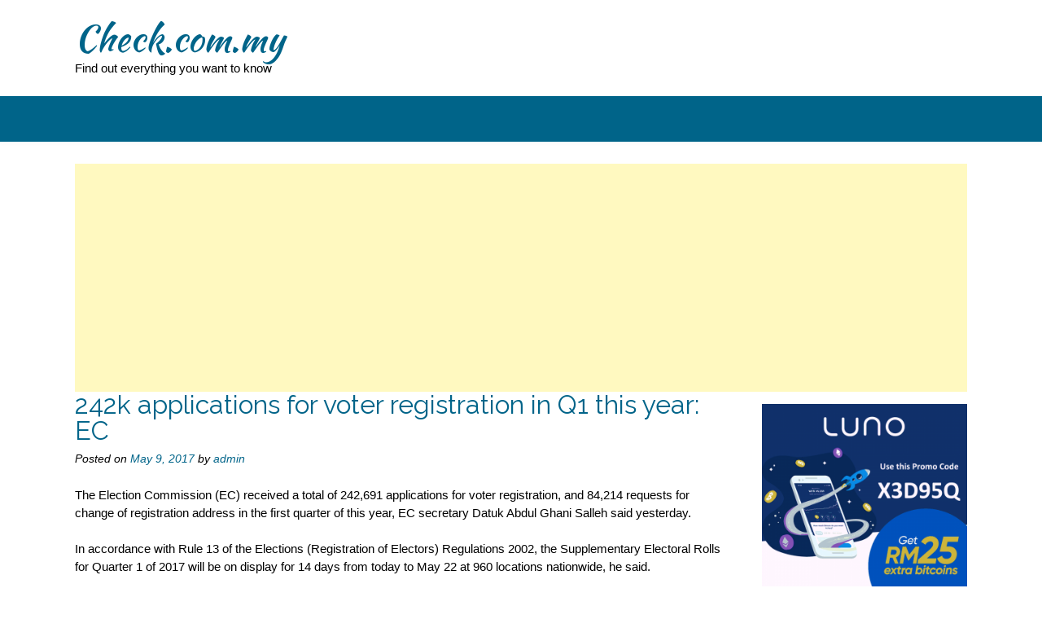

--- FILE ---
content_type: text/html; charset=UTF-8
request_url: https://www.check.com.my/242k-applications-voter-registration-q1-year-ec/
body_size: 13082
content:
<!DOCTYPE html>
<html lang="en">
<head>
<meta name="google-site-verification" content="TJtnvukujvj65k26kIpBQi_P3FY0T8uyGJ9E87G4VGg" />
<meta charset="UTF-8">
<meta name="viewport" content="width=device-width, initial-scale=1">
<link rel="profile" href="http://gmpg.org/xfn/11">
<link rel="pingback" href="https://www.check.com.my/xmlrpc.php">

<script>window.koko_analytics = {"url":"https:\/\/www.check.com.my\/wp-admin\/admin-ajax.php?action=koko_analytics_collect","post_id":144,"use_cookie":1,"cookie_path":"\/","dnt":true};</script><meta name='robots' content='index, follow, max-image-preview:large, max-snippet:-1, max-video-preview:-1' />
	<style>img:is([sizes="auto" i], [sizes^="auto," i]) { contain-intrinsic-size: 3000px 1500px }</style>
	
	<!-- This site is optimized with the Yoast SEO plugin v19.6.1 - https://yoast.com/wordpress/plugins/seo/ -->
	<title>242k applications for voter registration in Q1 this year: EC - Check.com.my</title>
	<link rel="canonical" href="https://www.check.com.my/242k-applications-voter-registration-q1-year-ec/" />
	<meta property="og:locale" content="en_US" />
	<meta property="og:type" content="article" />
	<meta property="og:title" content="242k applications for voter registration in Q1 this year: EC - Check.com.my" />
	<meta property="og:description" content="The Election Commission (EC) received a total of 242,691 applications for voter registration, and 84,214 requests for change of registration address in the first quarter of this year, EC secretary Datuk Abdul Ghani Salleh said yesterday. In accordance with Rule 13 of the Elections (Registration of Electors) Regulations 2002, the Supplementary Electoral Rolls for Quarter Read More" />
	<meta property="og:url" content="https://www.check.com.my/242k-applications-voter-registration-q1-year-ec/" />
	<meta property="og:site_name" content="Check.com.my" />
	<meta property="article:published_time" content="2017-05-09T03:45:34+00:00" />
	<meta property="article:modified_time" content="2017-05-09T03:46:09+00:00" />
	<meta name="author" content="admin" />
	<meta name="twitter:card" content="summary" />
	<meta name="twitter:label1" content="Written by" />
	<meta name="twitter:data1" content="admin" />
	<meta name="twitter:label2" content="Est. reading time" />
	<meta name="twitter:data2" content="1 minute" />
	<script type="application/ld+json" class="yoast-schema-graph">{"@context":"https://schema.org","@graph":[{"@type":"WebPage","@id":"https://www.check.com.my/242k-applications-voter-registration-q1-year-ec/","url":"https://www.check.com.my/242k-applications-voter-registration-q1-year-ec/","name":"242k applications for voter registration in Q1 this year: EC - Check.com.my","isPartOf":{"@id":"https://www.check.com.my/#website"},"datePublished":"2017-05-09T03:45:34+00:00","dateModified":"2017-05-09T03:46:09+00:00","author":{"@id":"https://www.check.com.my/#/schema/person/dcf68bb57df9dbf34704939968a072f0"},"breadcrumb":{"@id":"https://www.check.com.my/242k-applications-voter-registration-q1-year-ec/#breadcrumb"},"inLanguage":"en","potentialAction":[{"@type":"ReadAction","target":["https://www.check.com.my/242k-applications-voter-registration-q1-year-ec/"]}]},{"@type":"BreadcrumbList","@id":"https://www.check.com.my/242k-applications-voter-registration-q1-year-ec/#breadcrumb","itemListElement":[{"@type":"ListItem","position":1,"name":"Home","item":"https://www.check.com.my/"},{"@type":"ListItem","position":2,"name":"242k applications for voter registration in Q1 this year: EC"}]},{"@type":"WebSite","@id":"https://www.check.com.my/#website","url":"https://www.check.com.my/","name":"Check.com.my","description":"Find out everything you want to know","potentialAction":[{"@type":"SearchAction","target":{"@type":"EntryPoint","urlTemplate":"https://www.check.com.my/?s={search_term_string}"},"query-input":"required name=search_term_string"}],"inLanguage":"en"},{"@type":"Person","@id":"https://www.check.com.my/#/schema/person/dcf68bb57df9dbf34704939968a072f0","name":"admin","image":{"@type":"ImageObject","inLanguage":"en","@id":"https://www.check.com.my/#/schema/person/image/","url":"https://secure.gravatar.com/avatar/7c70eb397f5eaf414ad7b1051eb22707?s=96&d=mm&r=g","contentUrl":"https://secure.gravatar.com/avatar/7c70eb397f5eaf414ad7b1051eb22707?s=96&d=mm&r=g","caption":"admin"},"url":"https://www.check.com.my/author/admin/"}]}</script>
	<!-- / Yoast SEO plugin. -->


<link rel='dns-prefetch' href='//fonts.googleapis.com' />
<link rel="alternate" type="application/rss+xml" title="Check.com.my &raquo; Feed" href="https://www.check.com.my/feed/" />
<link rel="alternate" type="application/rss+xml" title="Check.com.my &raquo; Comments Feed" href="https://www.check.com.my/comments/feed/" />
<link rel="alternate" type="application/rss+xml" title="Check.com.my &raquo; 242k applications for voter registration in Q1 this year: EC Comments Feed" href="https://www.check.com.my/242k-applications-voter-registration-q1-year-ec/feed/" />
<script type="text/javascript">
/* <![CDATA[ */
window._wpemojiSettings = {"baseUrl":"https:\/\/s.w.org\/images\/core\/emoji\/15.0.3\/72x72\/","ext":".png","svgUrl":"https:\/\/s.w.org\/images\/core\/emoji\/15.0.3\/svg\/","svgExt":".svg","source":{"concatemoji":"https:\/\/www.check.com.my\/wp-includes\/js\/wp-emoji-release.min.js?ver=6.7.2"}};
/*! This file is auto-generated */
!function(i,n){var o,s,e;function c(e){try{var t={supportTests:e,timestamp:(new Date).valueOf()};sessionStorage.setItem(o,JSON.stringify(t))}catch(e){}}function p(e,t,n){e.clearRect(0,0,e.canvas.width,e.canvas.height),e.fillText(t,0,0);var t=new Uint32Array(e.getImageData(0,0,e.canvas.width,e.canvas.height).data),r=(e.clearRect(0,0,e.canvas.width,e.canvas.height),e.fillText(n,0,0),new Uint32Array(e.getImageData(0,0,e.canvas.width,e.canvas.height).data));return t.every(function(e,t){return e===r[t]})}function u(e,t,n){switch(t){case"flag":return n(e,"\ud83c\udff3\ufe0f\u200d\u26a7\ufe0f","\ud83c\udff3\ufe0f\u200b\u26a7\ufe0f")?!1:!n(e,"\ud83c\uddfa\ud83c\uddf3","\ud83c\uddfa\u200b\ud83c\uddf3")&&!n(e,"\ud83c\udff4\udb40\udc67\udb40\udc62\udb40\udc65\udb40\udc6e\udb40\udc67\udb40\udc7f","\ud83c\udff4\u200b\udb40\udc67\u200b\udb40\udc62\u200b\udb40\udc65\u200b\udb40\udc6e\u200b\udb40\udc67\u200b\udb40\udc7f");case"emoji":return!n(e,"\ud83d\udc26\u200d\u2b1b","\ud83d\udc26\u200b\u2b1b")}return!1}function f(e,t,n){var r="undefined"!=typeof WorkerGlobalScope&&self instanceof WorkerGlobalScope?new OffscreenCanvas(300,150):i.createElement("canvas"),a=r.getContext("2d",{willReadFrequently:!0}),o=(a.textBaseline="top",a.font="600 32px Arial",{});return e.forEach(function(e){o[e]=t(a,e,n)}),o}function t(e){var t=i.createElement("script");t.src=e,t.defer=!0,i.head.appendChild(t)}"undefined"!=typeof Promise&&(o="wpEmojiSettingsSupports",s=["flag","emoji"],n.supports={everything:!0,everythingExceptFlag:!0},e=new Promise(function(e){i.addEventListener("DOMContentLoaded",e,{once:!0})}),new Promise(function(t){var n=function(){try{var e=JSON.parse(sessionStorage.getItem(o));if("object"==typeof e&&"number"==typeof e.timestamp&&(new Date).valueOf()<e.timestamp+604800&&"object"==typeof e.supportTests)return e.supportTests}catch(e){}return null}();if(!n){if("undefined"!=typeof Worker&&"undefined"!=typeof OffscreenCanvas&&"undefined"!=typeof URL&&URL.createObjectURL&&"undefined"!=typeof Blob)try{var e="postMessage("+f.toString()+"("+[JSON.stringify(s),u.toString(),p.toString()].join(",")+"));",r=new Blob([e],{type:"text/javascript"}),a=new Worker(URL.createObjectURL(r),{name:"wpTestEmojiSupports"});return void(a.onmessage=function(e){c(n=e.data),a.terminate(),t(n)})}catch(e){}c(n=f(s,u,p))}t(n)}).then(function(e){for(var t in e)n.supports[t]=e[t],n.supports.everything=n.supports.everything&&n.supports[t],"flag"!==t&&(n.supports.everythingExceptFlag=n.supports.everythingExceptFlag&&n.supports[t]);n.supports.everythingExceptFlag=n.supports.everythingExceptFlag&&!n.supports.flag,n.DOMReady=!1,n.readyCallback=function(){n.DOMReady=!0}}).then(function(){return e}).then(function(){var e;n.supports.everything||(n.readyCallback(),(e=n.source||{}).concatemoji?t(e.concatemoji):e.wpemoji&&e.twemoji&&(t(e.twemoji),t(e.wpemoji)))}))}((window,document),window._wpemojiSettings);
/* ]]> */
</script>
<style id='wp-emoji-styles-inline-css' type='text/css'>

	img.wp-smiley, img.emoji {
		display: inline !important;
		border: none !important;
		box-shadow: none !important;
		height: 1em !important;
		width: 1em !important;
		margin: 0 0.07em !important;
		vertical-align: -0.1em !important;
		background: none !important;
		padding: 0 !important;
	}
</style>
<link rel='stylesheet' id='wp-block-library-css' href='https://www.check.com.my/wp-includes/css/dist/block-library/style.min.css?ver=6.7.2' type='text/css' media='all' />
<style id='classic-theme-styles-inline-css' type='text/css'>
/*! This file is auto-generated */
.wp-block-button__link{color:#fff;background-color:#32373c;border-radius:9999px;box-shadow:none;text-decoration:none;padding:calc(.667em + 2px) calc(1.333em + 2px);font-size:1.125em}.wp-block-file__button{background:#32373c;color:#fff;text-decoration:none}
</style>
<style id='global-styles-inline-css' type='text/css'>
:root{--wp--preset--aspect-ratio--square: 1;--wp--preset--aspect-ratio--4-3: 4/3;--wp--preset--aspect-ratio--3-4: 3/4;--wp--preset--aspect-ratio--3-2: 3/2;--wp--preset--aspect-ratio--2-3: 2/3;--wp--preset--aspect-ratio--16-9: 16/9;--wp--preset--aspect-ratio--9-16: 9/16;--wp--preset--color--black: #000000;--wp--preset--color--cyan-bluish-gray: #abb8c3;--wp--preset--color--white: #ffffff;--wp--preset--color--pale-pink: #f78da7;--wp--preset--color--vivid-red: #cf2e2e;--wp--preset--color--luminous-vivid-orange: #ff6900;--wp--preset--color--luminous-vivid-amber: #fcb900;--wp--preset--color--light-green-cyan: #7bdcb5;--wp--preset--color--vivid-green-cyan: #00d084;--wp--preset--color--pale-cyan-blue: #8ed1fc;--wp--preset--color--vivid-cyan-blue: #0693e3;--wp--preset--color--vivid-purple: #9b51e0;--wp--preset--gradient--vivid-cyan-blue-to-vivid-purple: linear-gradient(135deg,rgba(6,147,227,1) 0%,rgb(155,81,224) 100%);--wp--preset--gradient--light-green-cyan-to-vivid-green-cyan: linear-gradient(135deg,rgb(122,220,180) 0%,rgb(0,208,130) 100%);--wp--preset--gradient--luminous-vivid-amber-to-luminous-vivid-orange: linear-gradient(135deg,rgba(252,185,0,1) 0%,rgba(255,105,0,1) 100%);--wp--preset--gradient--luminous-vivid-orange-to-vivid-red: linear-gradient(135deg,rgba(255,105,0,1) 0%,rgb(207,46,46) 100%);--wp--preset--gradient--very-light-gray-to-cyan-bluish-gray: linear-gradient(135deg,rgb(238,238,238) 0%,rgb(169,184,195) 100%);--wp--preset--gradient--cool-to-warm-spectrum: linear-gradient(135deg,rgb(74,234,220) 0%,rgb(151,120,209) 20%,rgb(207,42,186) 40%,rgb(238,44,130) 60%,rgb(251,105,98) 80%,rgb(254,248,76) 100%);--wp--preset--gradient--blush-light-purple: linear-gradient(135deg,rgb(255,206,236) 0%,rgb(152,150,240) 100%);--wp--preset--gradient--blush-bordeaux: linear-gradient(135deg,rgb(254,205,165) 0%,rgb(254,45,45) 50%,rgb(107,0,62) 100%);--wp--preset--gradient--luminous-dusk: linear-gradient(135deg,rgb(255,203,112) 0%,rgb(199,81,192) 50%,rgb(65,88,208) 100%);--wp--preset--gradient--pale-ocean: linear-gradient(135deg,rgb(255,245,203) 0%,rgb(182,227,212) 50%,rgb(51,167,181) 100%);--wp--preset--gradient--electric-grass: linear-gradient(135deg,rgb(202,248,128) 0%,rgb(113,206,126) 100%);--wp--preset--gradient--midnight: linear-gradient(135deg,rgb(2,3,129) 0%,rgb(40,116,252) 100%);--wp--preset--font-size--small: 13px;--wp--preset--font-size--medium: 20px;--wp--preset--font-size--large: 36px;--wp--preset--font-size--x-large: 42px;--wp--preset--spacing--20: 0.44rem;--wp--preset--spacing--30: 0.67rem;--wp--preset--spacing--40: 1rem;--wp--preset--spacing--50: 1.5rem;--wp--preset--spacing--60: 2.25rem;--wp--preset--spacing--70: 3.38rem;--wp--preset--spacing--80: 5.06rem;--wp--preset--shadow--natural: 6px 6px 9px rgba(0, 0, 0, 0.2);--wp--preset--shadow--deep: 12px 12px 50px rgba(0, 0, 0, 0.4);--wp--preset--shadow--sharp: 6px 6px 0px rgba(0, 0, 0, 0.2);--wp--preset--shadow--outlined: 6px 6px 0px -3px rgba(255, 255, 255, 1), 6px 6px rgba(0, 0, 0, 1);--wp--preset--shadow--crisp: 6px 6px 0px rgba(0, 0, 0, 1);}:where(.is-layout-flex){gap: 0.5em;}:where(.is-layout-grid){gap: 0.5em;}body .is-layout-flex{display: flex;}.is-layout-flex{flex-wrap: wrap;align-items: center;}.is-layout-flex > :is(*, div){margin: 0;}body .is-layout-grid{display: grid;}.is-layout-grid > :is(*, div){margin: 0;}:where(.wp-block-columns.is-layout-flex){gap: 2em;}:where(.wp-block-columns.is-layout-grid){gap: 2em;}:where(.wp-block-post-template.is-layout-flex){gap: 1.25em;}:where(.wp-block-post-template.is-layout-grid){gap: 1.25em;}.has-black-color{color: var(--wp--preset--color--black) !important;}.has-cyan-bluish-gray-color{color: var(--wp--preset--color--cyan-bluish-gray) !important;}.has-white-color{color: var(--wp--preset--color--white) !important;}.has-pale-pink-color{color: var(--wp--preset--color--pale-pink) !important;}.has-vivid-red-color{color: var(--wp--preset--color--vivid-red) !important;}.has-luminous-vivid-orange-color{color: var(--wp--preset--color--luminous-vivid-orange) !important;}.has-luminous-vivid-amber-color{color: var(--wp--preset--color--luminous-vivid-amber) !important;}.has-light-green-cyan-color{color: var(--wp--preset--color--light-green-cyan) !important;}.has-vivid-green-cyan-color{color: var(--wp--preset--color--vivid-green-cyan) !important;}.has-pale-cyan-blue-color{color: var(--wp--preset--color--pale-cyan-blue) !important;}.has-vivid-cyan-blue-color{color: var(--wp--preset--color--vivid-cyan-blue) !important;}.has-vivid-purple-color{color: var(--wp--preset--color--vivid-purple) !important;}.has-black-background-color{background-color: var(--wp--preset--color--black) !important;}.has-cyan-bluish-gray-background-color{background-color: var(--wp--preset--color--cyan-bluish-gray) !important;}.has-white-background-color{background-color: var(--wp--preset--color--white) !important;}.has-pale-pink-background-color{background-color: var(--wp--preset--color--pale-pink) !important;}.has-vivid-red-background-color{background-color: var(--wp--preset--color--vivid-red) !important;}.has-luminous-vivid-orange-background-color{background-color: var(--wp--preset--color--luminous-vivid-orange) !important;}.has-luminous-vivid-amber-background-color{background-color: var(--wp--preset--color--luminous-vivid-amber) !important;}.has-light-green-cyan-background-color{background-color: var(--wp--preset--color--light-green-cyan) !important;}.has-vivid-green-cyan-background-color{background-color: var(--wp--preset--color--vivid-green-cyan) !important;}.has-pale-cyan-blue-background-color{background-color: var(--wp--preset--color--pale-cyan-blue) !important;}.has-vivid-cyan-blue-background-color{background-color: var(--wp--preset--color--vivid-cyan-blue) !important;}.has-vivid-purple-background-color{background-color: var(--wp--preset--color--vivid-purple) !important;}.has-black-border-color{border-color: var(--wp--preset--color--black) !important;}.has-cyan-bluish-gray-border-color{border-color: var(--wp--preset--color--cyan-bluish-gray) !important;}.has-white-border-color{border-color: var(--wp--preset--color--white) !important;}.has-pale-pink-border-color{border-color: var(--wp--preset--color--pale-pink) !important;}.has-vivid-red-border-color{border-color: var(--wp--preset--color--vivid-red) !important;}.has-luminous-vivid-orange-border-color{border-color: var(--wp--preset--color--luminous-vivid-orange) !important;}.has-luminous-vivid-amber-border-color{border-color: var(--wp--preset--color--luminous-vivid-amber) !important;}.has-light-green-cyan-border-color{border-color: var(--wp--preset--color--light-green-cyan) !important;}.has-vivid-green-cyan-border-color{border-color: var(--wp--preset--color--vivid-green-cyan) !important;}.has-pale-cyan-blue-border-color{border-color: var(--wp--preset--color--pale-cyan-blue) !important;}.has-vivid-cyan-blue-border-color{border-color: var(--wp--preset--color--vivid-cyan-blue) !important;}.has-vivid-purple-border-color{border-color: var(--wp--preset--color--vivid-purple) !important;}.has-vivid-cyan-blue-to-vivid-purple-gradient-background{background: var(--wp--preset--gradient--vivid-cyan-blue-to-vivid-purple) !important;}.has-light-green-cyan-to-vivid-green-cyan-gradient-background{background: var(--wp--preset--gradient--light-green-cyan-to-vivid-green-cyan) !important;}.has-luminous-vivid-amber-to-luminous-vivid-orange-gradient-background{background: var(--wp--preset--gradient--luminous-vivid-amber-to-luminous-vivid-orange) !important;}.has-luminous-vivid-orange-to-vivid-red-gradient-background{background: var(--wp--preset--gradient--luminous-vivid-orange-to-vivid-red) !important;}.has-very-light-gray-to-cyan-bluish-gray-gradient-background{background: var(--wp--preset--gradient--very-light-gray-to-cyan-bluish-gray) !important;}.has-cool-to-warm-spectrum-gradient-background{background: var(--wp--preset--gradient--cool-to-warm-spectrum) !important;}.has-blush-light-purple-gradient-background{background: var(--wp--preset--gradient--blush-light-purple) !important;}.has-blush-bordeaux-gradient-background{background: var(--wp--preset--gradient--blush-bordeaux) !important;}.has-luminous-dusk-gradient-background{background: var(--wp--preset--gradient--luminous-dusk) !important;}.has-pale-ocean-gradient-background{background: var(--wp--preset--gradient--pale-ocean) !important;}.has-electric-grass-gradient-background{background: var(--wp--preset--gradient--electric-grass) !important;}.has-midnight-gradient-background{background: var(--wp--preset--gradient--midnight) !important;}.has-small-font-size{font-size: var(--wp--preset--font-size--small) !important;}.has-medium-font-size{font-size: var(--wp--preset--font-size--medium) !important;}.has-large-font-size{font-size: var(--wp--preset--font-size--large) !important;}.has-x-large-font-size{font-size: var(--wp--preset--font-size--x-large) !important;}
:where(.wp-block-post-template.is-layout-flex){gap: 1.25em;}:where(.wp-block-post-template.is-layout-grid){gap: 1.25em;}
:where(.wp-block-columns.is-layout-flex){gap: 2em;}:where(.wp-block-columns.is-layout-grid){gap: 2em;}
:root :where(.wp-block-pullquote){font-size: 1.5em;line-height: 1.6;}
</style>
<link rel='stylesheet' id='panoramic-site-title-font-default-css' href='//fonts.googleapis.com/css?family=Kaushan+Script%3A400&#038;ver=1.0.22' type='text/css' media='all' />
<link rel='stylesheet' id='panoramic-body-font-default-css' href='//fonts.googleapis.com/css?family=Lato%3A300%2C300italic%2C400%2C400italic%2C600%2C600italic%2C700%2C700italic&#038;ver=1.0.22' type='text/css' media='all' />
<link rel='stylesheet' id='panoramic-heading-font-default-css' href='//fonts.googleapis.com/css?family=Raleway%3A500%2C600%2C700%2C100%2C800%2C400%2C300&#038;ver=1.0.22' type='text/css' media='all' />
<link rel='stylesheet' id='panoramic-header-standard-css' href='https://www.check.com.my/wp-content/themes/panoramic/library/css/header-standard.css?ver=1.0.22' type='text/css' media='all' />
<link rel='stylesheet' id='panoramic-font-awesome-css' href='https://www.check.com.my/wp-content/themes/panoramic/library/fonts/font-awesome/css/font-awesome.css?ver=4.2.0' type='text/css' media='all' />
<link rel='stylesheet' id='panoramic-style-css' href='https://www.check.com.my/wp-content/themes/panoramic/style.css?ver=1.0.22' type='text/css' media='all' />
<link rel='stylesheet' id='panoramic_customizer_theme_fonts-css' href='//fonts.googleapis.com/css?family=Kaushan+Script%3Aregular|Raleway%3Aregular%2C700%26subset%3Dlatin%2C' type='text/css' media='screen' />
<link rel='stylesheet' id='rtbs-css' href='https://www.check.com.my/wp-content/plugins/responsive-tabs/inc/css/rtbs_style.min.css?ver=4.0.6' type='text/css' media='all' />
<script type="text/javascript" src="https://www.check.com.my/wp-includes/js/jquery/jquery.min.js?ver=3.7.1" id="jquery-core-js"></script>
<script type="text/javascript" src="https://www.check.com.my/wp-includes/js/jquery/jquery-migrate.min.js?ver=3.4.1" id="jquery-migrate-js"></script>
<script type="text/javascript" src="https://www.check.com.my/wp-content/plugins/responsive-tabs/inc/js/rtbs.min.js?ver=4.0.6" id="rtbs-js"></script>
<link rel="https://api.w.org/" href="https://www.check.com.my/wp-json/" /><link rel="alternate" title="JSON" type="application/json" href="https://www.check.com.my/wp-json/wp/v2/posts/144" /><link rel="EditURI" type="application/rsd+xml" title="RSD" href="https://www.check.com.my/xmlrpc.php?rsd" />
<meta name="generator" content="WordPress 6.7.2" />
<link rel='shortlink' href='https://www.check.com.my/?p=144' />
<link rel="alternate" title="oEmbed (JSON)" type="application/json+oembed" href="https://www.check.com.my/wp-json/oembed/1.0/embed?url=https%3A%2F%2Fwww.check.com.my%2F242k-applications-voter-registration-q1-year-ec%2F" />
<link rel="alternate" title="oEmbed (XML)" type="text/xml+oembed" href="https://www.check.com.my/wp-json/oembed/1.0/embed?url=https%3A%2F%2Fwww.check.com.my%2F242k-applications-voter-registration-q1-year-ec%2F&#038;format=xml" />

<!-- BEGIN recaptcha, injected by plugin wp-recaptcha-integration  -->

<!-- END recaptcha -->

<!-- Begin Custom CSS -->
<style type="text/css" id="out-the-box-custom-css">
body,
				.site-header .site-top-bar-left a,
				.site-header .site-top-bar-right a,
				.site-header .site-header-right a,
				.breadcrumbs,
				.site-footer-widgets .widget a,
				.header-image .overlay .opacity p,
				.slider-container.default .slider .slide .overlay .opacity p{font-family:"Helvetica Neue",Helvetica,Arial,sans-serif;}body,
				.site-header .site-top-bar-left a,
				.site-header .site-top-bar-right a,
				.site-header .site-header-right a,
				.breadcrumbs,
				input[type="text"],
				input[type="email"],
				input[type="tel"],
				input[type="url"],
				input[type="password"],
				input[type="search"],
				textarea,
				.search-block .search-field,
				.select2-drop,
				.select2-container .select2-choice,
				.select2-results .select2-highlighted,
				.woocommerce .woocommerce-breadcrumb,
				.woocommerce-page .woocommerce-breadcrumb,
				.header-image .overlay .opacity p,
				.slider-container.default .slider .slide .overlay .opacity p,
				.woocommerce .woocommerce-ordering select,
				.woocommerce-page .woocommerce-ordering select,
				.woocommerce #content .quantity input.qty,
				.woocommerce .quantity input.qty,
				.woocommerce-page #content .quantity input.qty,
				.woocommerce-page .quantity input.qty,
				.woocommerce #content ul.products li.product span.price,
				.woocommerce-page #content ul.products li.product span.price,
				.woocommerce #content div.product p.price,
				.woocommerce-page #content div.product p.price,
				.woocommerce-page div.product p.price,
				.woocommerce #content div.product span.price,
				.woocommerce div.product span.price,
				.woocommerce-page #content div.product span.price,
				.woocommerce-page div.product span.price,
				.woocommerce div.product .woocommerce-tabs ul.tabs li a,
                .woocommerce #reviews #comments ol.commentlist li .meta,
				#add_payment_method #payment div.payment_box,
				.woocommerce-checkout #payment div.payment_box,
				.widget-area .widget h2{color:#000000;}.rpwe-time,
        		.select2-default{color:rgba(0,0,0, 0.7) !important;}::-webkit-input-placeholder{color:rgba(0,0,0, 0.7);}:-moz-placeholder{color:rgba(0,0,0, 0.7);}::-moz-placeholder{color:rgba(0,0,0, 0.7);}:-ms-input-placeholder{color:rgba(0,0,0, 0.7);}.header-cart-checkout .fa{background-color:#000000;}
</style>
<!-- End Custom CSS -->
</head>

<body class="post-template-default single single-post postid-144 single-format-standard">

<header id="masthead" class="site-header panoramic-header-layout-standard" role="banner">

            
        

<div class="site-container">
    
    <div class="branding">
                    <a href="https://www.check.com.my/" title="Check.com.my" class="title">Check.com.my</a>
            <div class="description">Find out everything you want to know</div>
            </div><!-- .site-branding -->
    
    <div class="site-header-right">
        
                    <div class="info-text">
            	            </div>
			<ul class="social-links">
</ul>                
    </div>
    <div class="clearboth"></div>
    
	    
</div>

        
<nav id="site-navigation" class="main-navigation border-bottom " role="navigation">
	<span class="header-menu-button"><i class="fa fa-bars"></i></span>
	<div id="main-menu" class="main-menu-container panoramic-mobile-menu-standard-color-scheme">
		<div class="main-menu-close"><i class="fa fa-angle-right"></i><i class="fa fa-angle-left"></i></div>
			</div>
</nav><!-- #site-navigation -->
        
        
</header><!-- #masthead -->

<script>
    var panoramicSliderTransitionSpeed = parseInt(450);
</script>


<div id="content" class="site-content site-container">

<script async src="//pagead2.googlesyndication.com/pagead/js/adsbygoogle.js"></script>
<!-- Check Banner -->
<ins class="adsbygoogle"
     style="display:block"
     data-ad-client="ca-pub-2311850788757543"
     data-ad-slot="9013381091"
     data-ad-format="auto"></ins>
<script>
(adsbygoogle = window.adsbygoogle || []).push({});
</script>
    
	<div id="primary" class="content-area">
		<main id="main" class="site-main" role="main">

		
			
<article id="post-144" class="post-144 post type-post status-publish format-standard hentry category-news">
    
	<header class="entry-header">
		<h1 class="entry-title">242k applications for voter registration in Q1 this year: EC</h1>
		<div class="entry-meta">
			<span class="posted-on">Posted on <a href="https://www.check.com.my/242k-applications-voter-registration-q1-year-ec/" rel="bookmark"><time class="entry-date published" datetime="2017-05-09T03:45:34+00:00">May 9, 2017</time><time class="updated" datetime="2017-05-09T03:46:09+00:00">May 9, 2017</time></a></span><span class="byline"> by <span class="author vcard"><a class="url fn n" href="https://www.check.com.my/author/admin/">admin</a></span></span>		</div><!-- .entry-meta -->
	</header><!-- .entry-header -->
    
	<div class="entry-thumbnail"></div>

	<div class="entry-content">
		<p>The Election Commission (EC) received a total of 242,691 applications for voter registration, and 84,214 requests for change of registration address in the first quarter of this year, EC secretary Datuk Abdul Ghani Salleh said yesterday.</p>
<p>In accordance with Rule 13 of the Elections (Registration of Electors) Regulations 2002, the Supplementary Electoral Rolls for Quarter 1 of 2017 will be on display for 14 days from today to May 22 at 960 locations nationwide, he said.</p>
<p>&#8220;During this period, people who have either applied to register as new voters or to change their registration address, in January, February and March 2017, are advised to check the rolls,&#8221; he said in a statement.</p>
<p>Public can check voter status here&#8212;-&gt; <a href="http://www.check.com.my/check-voter-status/">Check Voter Information / Status</a></p>
<p>He said new voters who do not find their names on the rolls can make a claim using Form B, which is to be submitted to the registrar (state election director) in their respective areas, during office hours on weekdays, during the display period.</p>
<p>Abdul Ghani added that registered voters in any constituency who wish to object to the inclusion of the name of any person in a constituency can do so by completing Form C. &#8220;The objection can only be made against not more than 20 persons in accordance with sub-regulation 15(3) of the Elections (Registration of Electors) Regulations 2002, and sent to the registrar (state EC director) for the registration area, during office hours and within the period of the display,&#8221; he said.</p>
<p>During the display period, the EC will also list the names of voters who will be removed from the electoral roll.</p>
<p>&#8220;The EC will remove the names of voters found to be ineligible to remain as registered voters for reasons such as death or loss of citizenship,&#8221; he said. &#8212; BERNAMA</p>
			</div><!-- .entry-content -->

	<footer class="entry-footer">
			</footer><!-- .entry-footer -->
    
</article><!-- #post-## -->

				<nav class="navigation post-navigation" role="navigation">
		<h1 class="screen-reader-text">Post navigation</h1>
		<div class="nav-links">
			<div class="nav-previous"><a href="https://www.check.com.my/malaysians-can-check-bankruptcy-status-via-smartphone-thanks-mydi/" rel="prev">Malaysians can check bankruptcy status via smartphone, thanks to MyDI&nbsp;<span class="meta-nav">&rarr;</span></a></div><div class="nav-next"><a href="https://www.check.com.my/kl-folk-can-now-report-lost-mykad-passports-online/" rel="next"><span class="meta-nav">&larr;</span>&nbsp;KL folk can now report lost MyKad or passports online</a></div>		</div><!-- .nav-links -->
	</nav><!-- .navigation -->
	
			
<div id="comments" class="comments-area">

	
	
	
		<div id="respond" class="comment-respond">
		<h3 id="reply-title" class="comment-reply-title">Leave a Reply <small><a rel="nofollow" id="cancel-comment-reply-link" href="/242k-applications-voter-registration-q1-year-ec/#respond" style="display:none;">Cancel reply</a></small></h3><form action="https://www.check.com.my/wp-comments-post.php" method="post" id="commentform" class="comment-form" novalidate><p class="comment-notes"><span id="email-notes">Your email address will not be published.</span> <span class="required-field-message">Required fields are marked <span class="required">*</span></span></p><p class="comment-form-comment"><label for="comment">Comment <span class="required">*</span></label> <textarea id="comment" name="comment" cols="45" rows="8" maxlength="65525" required></textarea></p><p class="comment-form-author"><label for="author">Name <span class="required">*</span></label> <input id="author" name="author" type="text" value="" size="30" maxlength="245" autocomplete="name" required /></p>
<p class="comment-form-email"><label for="email">Email <span class="required">*</span></label> <input id="email" name="email" type="email" value="" size="30" maxlength="100" aria-describedby="email-notes" autocomplete="email" required /></p>
<p class="comment-form-url"><label for="url">Website</label> <input id="url" name="url" type="url" value="" size="30" maxlength="200" autocomplete="url" /></p>
<p class="comment-form-cookies-consent"><input id="wp-comment-cookies-consent" name="wp-comment-cookies-consent" type="checkbox" value="yes" /> <label for="wp-comment-cookies-consent">Save my name, email, and website in this browser for the next time I comment.</label></p>
<p class="form-submit"><input name="submit" type="submit" id="submit" class="submit" value="Post Comment" /> <input type='hidden' name='comment_post_ID' value='144' id='comment_post_ID' />
<input type='hidden' name='comment_parent' id='comment_parent' value='0' />
</p></form>	</div><!-- #respond -->
	
</div><!-- #comments -->

		
		</main><!-- #main -->
	</div><!-- #primary -->

	<div id="secondary" class="widget-area" role="complementary">
		<aside id="media_image-5" class="widget widget_media_image"><a href="https://www.luno.com/en/invite/x3d95q"><img width="300" height="285" src="https://www.check.com.my/wp-content/uploads/2021/04/Luno-Promo-Code-X3D95Q-300x285.png" class="image wp-image-327  attachment-medium size-medium" alt="" style="max-width: 100%; height: auto;" decoding="async" loading="lazy" srcset="https://www.check.com.my/wp-content/uploads/2021/04/Luno-Promo-Code-X3D95Q-300x285.png 300w, https://www.check.com.my/wp-content/uploads/2021/04/Luno-Promo-Code-X3D95Q-1024x973.png 1024w, https://www.check.com.my/wp-content/uploads/2021/04/Luno-Promo-Code-X3D95Q-768x730.png 768w, https://www.check.com.my/wp-content/uploads/2021/04/Luno-Promo-Code-X3D95Q.png 1080w" sizes="auto, (max-width: 300px) 100vw, 300px" /></a></aside><aside id="media_image-2" class="widget widget_media_image"><a href="https://getquote.allianz.com.my/motor-online/get-info?utm_source=AGSC80114"><img width="300" height="300" src="https://www.check.com.my/wp-content/uploads/2020/08/Allianz-IMMS-300x300.jpg" class="image wp-image-312  attachment-medium size-medium" alt="" style="max-width: 100%; height: auto;" decoding="async" loading="lazy" srcset="https://www.check.com.my/wp-content/uploads/2020/08/Allianz-IMMS-300x300.jpg 300w, https://www.check.com.my/wp-content/uploads/2020/08/Allianz-IMMS-150x150.jpg 150w, https://www.check.com.my/wp-content/uploads/2020/08/Allianz-IMMS-768x768.jpg 768w, https://www.check.com.my/wp-content/uploads/2020/08/Allianz-IMMS.jpg 1000w" sizes="auto, (max-width: 300px) 100vw, 300px" /></a></aside><aside id="media_image-4" class="widget widget_media_image"><a href="https://eins.zurich.com.my/zmotor/insurance/Agent?Token=8C5F9A6A-F040-4D10-B927-C6E7E0C74ACA"><img width="300" height="300" src="https://www.check.com.my/wp-content/uploads/2021/05/Instant-Zurich-Car-Insurance-300x300.jpg" class="image wp-image-329  attachment-medium size-medium" alt="" style="max-width: 100%; height: auto;" decoding="async" loading="lazy" srcset="https://www.check.com.my/wp-content/uploads/2021/05/Instant-Zurich-Car-Insurance-300x300.jpg 300w, https://www.check.com.my/wp-content/uploads/2021/05/Instant-Zurich-Car-Insurance-150x150.jpg 150w, https://www.check.com.my/wp-content/uploads/2021/05/Instant-Zurich-Car-Insurance.jpg 540w" sizes="auto, (max-width: 300px) 100vw, 300px" /></a></aside><aside id="text-4" class="widget widget_text">			<div class="textwidget"><script async src="//pagead2.googlesyndication.com/pagead/js/adsbygoogle.js"></script>
<!-- Check Sq -->
<ins class="adsbygoogle"
     style="display:inline-block;width:250px;height:250px"
     data-ad-client="ca-pub-2311850788757543"
     data-ad-slot="7283041616"></ins>
<script>
(adsbygoogle = window.adsbygoogle || []).push({});
</script></div>
		</aside><aside id="custom_html-2" class="widget_text widget widget_custom_html"><div class="textwidget custom-html-widget"><a href="http://www.wifi2u.my">Best Wifi Plans in Malaysia</a></div></aside>
		<aside id="recent-posts-3" class="widget widget_recent_entries">
		<h2 class="widget-title">Recent Posts</h2>
		<ul>
											<li>
					<a href="https://www.check.com.my/irb-blacklists-186346-from-international-travel-over-rm12-9b-tax-arrears-owed/">IRB blacklists 186,346 from international travel over RM12.9b tax arrears owed</a>
									</li>
											<li>
					<a href="https://www.check.com.my/ptptn-asks-epf-taxman-share-borrowers-info/">PTPTN asks EPF and taxman to share borrowers’ info</a>
									</li>
											<li>
					<a href="https://www.check.com.my/blacklist-status-check-kiosks-placed-klia/">‘Blacklist status check’ kiosks to be placed in KLIA</a>
									</li>
											<li>
					<a href="https://www.check.com.my/410500-owe-ptptn-rm6-84bil/">410,500 owe PTPTN RM6.84bil</a>
									</li>
											<li>
					<a href="https://www.check.com.my/new-facility-help-80000-ptptn-borrowers/">New facility to help 80,000 PTPTN borrowers</a>
									</li>
					</ul>

		</aside><aside id="text-2" class="widget widget_text"><h2 class="widget-title">Feedjit</h2>			<div class="textwidget"><a href="http://livetrafficfeed.com" data-num="10" data-width="252" data-responsive="0" data-time="Asia%2FKuching" data-bot="0" c_header="2853a8" t_header="ffffff" border="2853a8" background="ffffff" t_normal="000000" t_link="135d9e" data-flag="0" data-counter="0" target="_blank" id="LTF_live_website_visitor">Live Traffic Feed</a><script src="//livetrafficfeed.com/static/v2/live.js?751823649"></script><noscript><a href="http://livetrafficfeed.com">Live Traffic Feed</a></noscript></div>
		</aside>	</div><!-- #secondary -->
</div><!-- #content -->

<footer id="colophon" class="site-footer" role="contentinfo">
	
	<div class="site-footer-widgets">
        <div class="site-container">
                    	<div class="notice">
        		Add widgets to the Footer at Appearance > Widgets        	</div>
    		    		
            <div class="clearboth"></div>
        </div>
    </div>
	
	<div class="site-footer-bottom-bar">
	
		<div class="site-container">
			
			<div class="site-footer-bottom-bar-left">

             	Theme by <a href="http://www.outtheboxthemes.com">Out the Box</a> 
                
			</div>
	        
	        <div class="site-footer-bottom-bar-right">
                
	                            
	        </div>
	        
	    </div>
		
        <div class="clearboth"></div>
	</div>
	
</footer><!-- #colophon -->


<!-- BEGIN recaptcha, injected by plugin wp-recaptcha-integration  -->
<script type="text/javascript">
		var recaptcha_widgets={};
		function wp_recaptchaLoadCallback(){
			try {
				grecaptcha;
			} catch(err){
				return;
			}
			var e = document.querySelectorAll ? document.querySelectorAll('.g-recaptcha:not(.wpcf7-form-control)') : document.getElementsByClassName('g-recaptcha'),
				form_submits;

			for (var i=0;i<e.length;i++) {
				(function(el){
					var wid;
					// check if captcha element is unrendered
					if ( ! el.childNodes.length) {
						wid = grecaptcha.render(el,{
							'sitekey':'6LfgcRQUAAAAADvkI3Q8Ou_4vXfcMHc9xbHaftFY',
							'theme':el.getAttribute('data-theme') || 'light'
						});
						el.setAttribute('data-widget-id',wid);
					} else {
						wid = el.getAttribute('data-widget-id');
						grecaptcha.reset(wid);
					}
				})(e[i]);
			}
		}

		// if jquery present re-render jquery/ajax loaded captcha elements
		if ( typeof jQuery !== 'undefined' )
			jQuery(document).ajaxComplete( function(evt,xhr,set){
				if( xhr.responseText && xhr.responseText.indexOf('6LfgcRQUAAAAADvkI3Q8Ou_4vXfcMHc9xbHaftFY') !== -1)
					wp_recaptchaLoadCallback();
			} );

		</script><script src="https://www.google.com/recaptcha/api.js?onload=wp_recaptchaLoadCallback&#038;render=explicit" async defer></script>
<!-- END recaptcha -->
<script type="text/javascript" defer src="https://www.check.com.my/wp-content/plugins/koko-analytics/assets/dist/js/script.js?ver=1.0.38" id="koko-analytics-js"></script>
<script type="text/javascript" src="https://www.check.com.my/wp-content/themes/panoramic/library/js/navigation.js?ver=1.0.22" id="panoramic-navigation-js-js"></script>
<script type="text/javascript" src="https://www.check.com.my/wp-content/themes/panoramic/library/js/jquery.carouFredSel-6.2.1-packed.js?ver=1.0.22" id="panoramic-caroufredsel-js-js"></script>
<script type="text/javascript" src="https://www.check.com.my/wp-content/themes/panoramic/library/js/custom.js?ver=1.0.22" id="panoramic-custom-js-js"></script>
<script type="text/javascript" src="https://www.check.com.my/wp-content/themes/panoramic/library/js/skip-link-focus-fix.js?ver=1.0.22" id="panoramic-skip-link-focus-fix-js-js"></script>
<script type="text/javascript" src="https://www.check.com.my/wp-includes/js/comment-reply.min.js?ver=6.7.2" id="comment-reply-js" async="async" data-wp-strategy="async"></script>

</body>
</html>

--- FILE ---
content_type: text/html; charset=utf-8
request_url: https://www.google.com/recaptcha/api2/aframe
body_size: -87
content:
<!DOCTYPE HTML><html><head><meta http-equiv="content-type" content="text/html; charset=UTF-8"></head><body><script nonce="jmuq_9rp0rZsarV45q-M2Q">/** Anti-fraud and anti-abuse applications only. See google.com/recaptcha */ try{var clients={'sodar':'https://pagead2.googlesyndication.com/pagead/sodar?'};window.addEventListener("message",function(a){try{if(a.source===window.parent){var b=JSON.parse(a.data);var c=clients[b['id']];if(c){var d=document.createElement('img');d.src=c+b['params']+'&rc='+(localStorage.getItem("rc::a")?sessionStorage.getItem("rc::b"):"");window.document.body.appendChild(d);sessionStorage.setItem("rc::e",parseInt(sessionStorage.getItem("rc::e")||0)+1);localStorage.setItem("rc::h",'1768731881654');}}}catch(b){}});window.parent.postMessage("_grecaptcha_ready", "*");}catch(b){}</script></body></html>

--- FILE ---
content_type: text/css
request_url: https://www.check.com.my/wp-content/themes/panoramic/library/css/header-standard.css?ver=1.0.22
body_size: 151
content:
/*--------------------------------------------------------------
Panoramic - Header Standard Styling
--------------------------------------------------------------*/

.panoramic-header-layout-standard .site-top-bar-left {
    float: left;
    padding: 3px 0;
    min-height: 25px;
    width: 50%;
    background-color: #ffffff;
    position: relative;
    z-index: 99;
}
.panoramic-header-layout-standard .site-top-bar-left ul li:first-child a {
    padding: 0 10px 0 0;
}
.panoramic-header-layout-standard .site-top-bar-left ul li:last-child {
    box-shadow: none;
}
.panoramic-header-layout-standard .site-top-bar-left ul li:last-child a {
    padding: 0 0 0 6px;
}
.panoramic-header-layout-standard .info-text {
    font-size: 13px;
    margin: 0 1px 5px 0;
	text-align: right;
	letter-spacing: 1px;
}

.panoramic-header-layout-standard .site-top-bar-right {
    float: right;
    font-size: 14px;
    padding: 1px 0 3px;
    width: 50%;
    text-align: right;
    background-color: #ffffff;
    position: relative;
    z-index: 99;
}
.panoramic-header-layout-standard .site-top-bar-right i {
    margin: 0 0 0 8px;
}

.panoramic-header-layout-standard .branding {
    float: left;
    min-height: 91px;
}
.panoramic-header-layout-standard .branding img {
    display: block;
    margin: 0 auto;
}
.panoramic-header-layout-standard .site-header-right {
    float: right;
    min-height: 91px;
    padding: 30px 0 0;
    font-size: 12px;
}
.panoramic-header-layout-standard .site-header-right-link {
    box-shadow: 1px 0 0 rgba(0, 0, 0, 0.08);
    display: inline-block;
    vertical-align: top;
    margin: 0px 0 0;
    padding: 0px 5px 1px 0;
    line-height: 14px;
}
.panoramic-header-layout-standard .site-header-right-link a {
    padding: 1px 5px 0px;
    border-radius: 3px;
	line-height: 19px;
    
    -webkit-transition: all 0.1s linear 0s;
     -moz-transition: all 0.1s linear 0s;
      -ms-transition: all 0.1s linear 0s;
       -o-transition: all 0.1s linear 0s;
          transition: all 0.1s linear 0s;
}
.panoramic-header-layout-standard .site-header-right .header-cart {
	margin: 0 0 0 0;
}
.panoramic-header-layout-standard .site-title {
    font-size: 40px;
    line-height: 40px;
    margin: 0;
    padding: 17px 0 0;
}
.panoramic-header-layout-standard .description {
    margin: 0;
    padding: 4px 0 0;
    font-size: 17px;
}

--- FILE ---
content_type: application/javascript
request_url: https://livetrafficfeed.com/static/v5/jquery.js?ranid=4y4M0HRu8ED6qOahgyNuId9PWkVVYbezVHTUl3oGfACDkgDeo5&cookie_id=&link=https%3A%2F%2Fwww.check.com.my%2F242k-applications-voter-registration-q1-year-ec%2F&clientwidth=1280&clientheight=720&num=10&title=242k%20applications%20for%20voter%20registration%20in%20Q1%20thi&referrer=&timezone=Asia%2FKuching&root=NaN
body_size: 684
content:
var LTF_FEED_4y4M0HRu8ED6qOahgyNuId9PWkVVYbezVHTUl3oGfACDkgDeo5 = {"a":0,"b":1768731881,"c":0,"d":0,"e":1,"f":0,"g":3,"h":0,"i":"javascript:void(0);","j":0,"k":"US","l":[{"id":1210539319,"a":"https:\/\/www.check.com.my\/check-road-tax\/","b":"Check Road Tax - Check.com.my","c":"Hayling island","d":"uk","e":"MF","f":"browser","g":"IOS","h":"1768731439"},{"id":1210527522,"a":"https:\/\/www.check.com.my\/check-saman\/","b":"Check Saman - Check.com.my","c":"Klang","d":"my","e":"MU","f":"browser","g":"AND","h":"1768729128"},{"id":1210497472,"a":"https:\/\/www.check.com.my\/check-saman\/","b":"Check Saman - Check.com.my","c":"Kuala lumpur","d":"my","e":"CM","f":"browser","g":"AND","h":"1768723571"},{"id":1210486340,"a":"https:\/\/www.check.com.my\/check-saman\/","b":"Check Saman - Check.com.my","c":"Kuala lumpur","d":"my","e":"MF","f":"browser","g":"IOS","h":"1768721365"},{"id":1210484578,"a":"https:\/\/www.check.com.my\/epf-withdrawal-to-repay-study-loans\/","b":"EPF withdrawal to repay study loans - Check.com.my","c":"Hessen","d":"de","e":"CH","f":"browser","g":"WIN","h":"1768721010"},{"id":1210479754,"a":"https:\/\/www.check.com.my\/ptptn-uses-ccris-ensure-loan-takers-settle-dues-accordingly\/","b":"PTPTN uses CCRIS to ensure that loan takers settle","c":"Qazvin","d":"ir","e":"CH","f":"browser","g":"WIN","h":"1768720027"},{"id":1210473759,"a":"https:\/\/www.check.com.my\/","b":"Main - Check.com.my","c":"Pattani","d":"th","e":"SF","f":"browser","g":"MAC","h":"1768718696"},{"id":1210455044,"a":"https:\/\/www.check.com.my\/","b":"Main - Check.com.my","c":"San jose","d":"us","e":"CH","f":"browser","g":"LIN","h":"1768714809"},{"id":1210455015,"a":"https:\/\/www.check.com.my\/","b":"Main - Check.com.my","c":"New york","d":"us","e":"OP","f":"browser","g":"WIN","h":"1768714803"},{"id":1210453400,"a":"https:\/\/www.check.com.my\/check-saman\/","b":"Check Saman - Check.com.my","c":"Kuala lumpur","d":"my","e":"MF","f":"browser","g":"IOS","h":"1768714454"}],"m":0,"o":6000,"p":"b60d64c7b50d141e252bebed62ff37bc"};